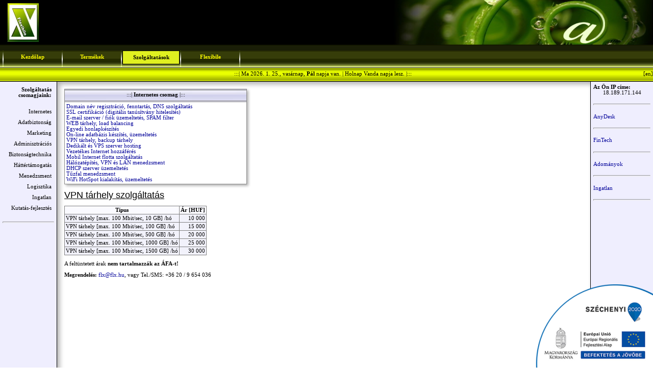

--- FILE ---
content_type: text/html; charset=UTF-8
request_url: https://flx.hu/main.php?mid=main/szolg&sid=szolg/inet/vpntar
body_size: 20215
content:
<style>
	.sz2020 {
		position: fixed;
		bottom: 0;
  		right: 0;
	}
</style>
<div class="sz2020"><a href="?mid=flexibile/eleres&sid=flexibile/sz2020"><img src="pic/jacsz2020.png"></a></div>
<!DOCTYPE HTML PUBLIC "-//W3C//DTD HTML 4.0 Transitional//EN"><html><head><title>| FLX | Információs Portál |</title>
<base target="_self">
<meta http-equiv="Content-Language" content="hu">
<meta HTTP-EQUIV="Content-Type" CONTENT="text/html; charset=utf-8">
<meta name="revisit-after" content="4 days">
<meta name="keywords" content="Információs portál">
<meta name="description" content="Információs portál">
<meta name="robots" content="ALL,FOLLOW">
<meta http-equiv="Bulletin-Text" content="Információs portál">
<META HTTP-EQUIV="Refresh" CONTENT="1000;URL=https://flx.hu/main.php">
<script src="tmpl/main/fnc.js" type="text/javascript" language="javascript"></script><style fprolloverstyle>
body {margin: 0px; background-color: #FFFFFF; color: #000000; font-family: Verdana; font-size: 8pt; text-decoration: none; vertical-align: baseline}
table {border-collapse: collapse;}
td {color: #000000; font-family: Verdana; font-size: 8pt; text-decoration: none; vertical-align: baseline}
A {color: #000099; font-family: Verdana; font-size: 8pt; text-decoration: none; vertical-align: baseline}
A:visited {color: #000000; font-family: Verdana; font-size: 8pt; text-decoration: none; vertical-align: baseline}
A:active {color: #FF0000; font-family: Verdana; font-size: 8pt; text-decoration: none; vertical-align: baseline}
A:hover {color: #CC0000; font-family: Verdana; font-size: 8pt; text-decoration: underline; vertical-align: baseline}
acronym {border-bottom: 1px dashed #00cc00; cursor: help;}
hr {color: #808080; height: 1px;}
.m0 {text-decoration: none; BORDER-RIGHT: #efeefe 1px dotted; BORDER-TOP: #efeefe 1px dotted; BACKGROUND: #efeefe; BORDER-LEFT: #efeefe 1px dotted; BORDER-BOTTOM: #efeefe 1px dotted}
.m1 {text-decoration: none; BORDER-RIGHT: #000000 1px solid; BORDER-TOP: #000000 1px solid; BACKGROUND: #DDDDFF; BORDER-LEFT: #000000 1px solid; BORDER-BOTTOM: #000000 1px solid; CURSOR: hand}
.m2 {text-decoration: none; BORDER-RIGHT: #000000 1px dotted; BORDER-TOP: #000000 1px dotted; BACKGROUND: #e0F020; BORDER-LEFT: #000000 1px dotted; BORDER-BOTTOM: #000000 1px dotted}
.mtop0 {text-decoration: none;}
.mtop1 {text-decoration: none; BORDER-RIGHT: #000000 1px solid; BORDER-TOP: #000000 1px solid; BACKGROUND: #A00000; BORDER-LEFT: #000000 1px solid; BORDER-BOTTOM: #000000 1px solid; CURSOR: hand}
.mtop2 {text-decoration: none; BORDER-RIGHT: #000000 1px solid; BORDER-TOP: #000000 1px solid; BACKGROUND: #e0F020; BORDER-LEFT: #000000 1px solid; BORDER-BOTTOM: #000000 1px solid}
input:not([type=submit]) {
	box-shadow: 3px 3px 5px rgba(0, 0, 0, 0.30) inset;
	padding:4;
	font-size: 12px;
	border:1px solid #666666;
	border-radius: 3px;
}
</style></head><body bgcolor="#000000"><center><table border="0" cellpadding="0" cellspacing="0" width="*" height="*"><tr><td colspan="4">
<table border="0" cellspacing="0" width="100%" cellpadding="0">
	<tr>
		<td align="left" width="10%" bgcolor="#000000" style="padding-left:14; vertical-align:middle;">
		<a href="https://flx.hu" target="_self"><img border="0" src="pic/szlalogo/flxszlalogo.jpg" width="62" height="76" alt="FLX.hu"></a>
		</td>

		<td align="right" width="90%" valign="bottom" bgcolor="#000000">
		<img border="0" src="pic/a.jpg" width="557" height="88" alt="WEBMail">
		</td>
	</tr>

	<tr>
		<td colspan="2" align="left" width="100%" bgcolor="#000000" background="pic/menucsik.jpg">
			<table border="0" cellspacing="0" cellpadding="0">
				<tr><td style="padding-left: 4;">&nbsp<br><img border="0" src="pic/valaszfal.jpg" style="padding-left: 1; padding-right: 1;"></td><td valign="middle">&nbsp<br>
<table width="112" border="0" cellpadding="7" cellspacing="0" style="border-collapse: collapse"><tr>
<TD width="100%" align="center" class=mtop0 onclick="window.location='main.php?mid=main/start&sid=main/start'" onmouseover="this.className='mtop1'" onmouseout="menutopchg( this,'main/start','main/szolg' )" noWrap><a href="main.php?mid=main/start&sid=main/start" style="color:#FFFF00;  text-decoration: none; vertical-align: middle"><b>Kezdőlap</b></a></td></tr></table></td><td valign="middle">&nbsp<br><img border="0" src="pic/valaszfal.jpg" style="padding-left: 1; padding-right: 1;"></td><td valign="middle">&nbsp<br>
<table width="112" border="0" cellpadding="7" cellspacing="0" style="border-collapse: collapse"><tr>
<TD width="100%" align="center" class=mtop0 onclick="window.location='main.php?mid=main/termek&sid=main/termek'" onmouseover="this.className='mtop1'" onmouseout="menutopchg( this,'main/termek','main/szolg' )" noWrap><a href="main.php?mid=main/termek&sid=main/termek" style="color:#FFFF00;  text-decoration: none; vertical-align: middle"><b>Termékek</b></a></td></tr></table></td><td valign="middle">&nbsp<br><img border="0" src="pic/valaszfal.jpg" style="padding-left: 1; padding-right: 1;"></td><td valign="middle">&nbsp<br>
<table width="112" border="0" cellpadding="7" cellspacing="0" style="border-collapse: collapse"><tr>
<TD width="100%" align="center" class=mtop2 onclick="window.location='main.php?mid=main/szolg&sid=main/szolg'" onmouseover="this.className='mtop1'" onmouseout="menutopchg( this,'main/szolg','main/szolg' )" noWrap><a href="main.php?mid=main/szolg&sid=main/szolg" style="color:#000000;  text-decoration: none; vertical-align: middle"><b>Szolgáltatások</b></a></td></tr></table></td><td valign="middle">&nbsp<br><img border="0" src="pic/valaszfal.jpg" style="padding-left: 1; padding-right: 1;"></td><td valign="middle">&nbsp<br>
<table width="112" border="0" cellpadding="7" cellspacing="0" style="border-collapse: collapse"><tr>
<TD width="100%" align="center" class=mtop0 onclick="window.location='main.php?mid=flexibile/eleres&sid=flexibile/eleres'" onmouseover="this.className='mtop1'" onmouseout="menutopchg( this,'flexibile/eleres','main/szolg' )" noWrap><a href="main.php?mid=flexibile/eleres&sid=flexibile/eleres" style="color:#FFFF00;  text-decoration: none; vertical-align: middle"><b>Flexibile</b></a></td></tr></table></td><td valign="middle">&nbsp<br><img border="0" src="pic/valaszfal.jpg" style="padding-left: 1; padding-right: 1;"></td></tr>
			</table>
		</td></tr>
</table><table border="0" cellpadding="0" cellspacing="0" style="border-collapse: collapse" bordercolor="#111111" width="100%"><tr>
<td align="center" height="28" width="1" background="pic/menubcg.jpg" style="padding-left: 4; padding-top:8; border-left-width: 0; border-right-width: 0; border-top-style: solid; border-top-width: 0; border-bottom-width: 0" bordercolor="#FFFFFF">
</td>
<td align="center" height="28" width="100%" background="pic/menubcg.jpg" style="padding-top:8; border-left-width: 0; border-right-width: 0; border-top-style: solid; border-top-width: 0; border-bottom-width: 0" bordercolor="#FFFFFF">
:::| Ma 2026. 1. 25., vasárnap, <b>Pál</b> napja van. | Holnap Vanda napja lesz. |:::</td>
<td align="center" height="28" width="1" background="pic/menubcg.jpg" style="padding-top:8; border-left-width: 0; border-right-width: 0; border-top-style: solid; border-top-width: 0; border-bottom-width: 0" bordercolor="#FFFFFF">
[en]</td>
</tr></table></td></tr>
<tr>
<td bgcolor="#efeefe" bordercolor="#808080" width="136" align="right"
style="padding:5; border-top-width:1; border-bottom-width:1; border-top-style:solid; border-bottom-style:solid; vertical-align:top" valign="top" height="*"><div nowrap>
<table width="100%" border="0" cellpadding="4" cellspacing="0" style="border-collapse: collapse" bordercolor="#000000"><tr>
<TD width="100%" align="right" class=m0 onclick="window.location='main.php?mid=main/szolg&sid=main/szolg'" onmouseover="this.className='m1'" onmouseout="menuchg( this,'tmpl/main/szolg','tmpl/szolg/inet/vpntar' )" noWrap>
<a href="main.php?mid=main/szolg&sid=main/szolg" style="text-decoration: none; color:#000000;"><b>Szolgáltatás<br>csomagjaink:</b></a></td></tr></table><br>
<table width="100%" border="0" cellpadding="4" cellspacing="0" style="border-collapse: collapse" bordercolor="#000000"><tr>
<TD width="100%" align="right" class=m0 onclick="window.location='main.php?mid=main/szolg&sid=szolg/csinet'" onmouseover="this.className='m1'" onmouseout="menuchg( this,'tmpl/szolg/csinet','tmpl/szolg/inet/vpntar' )" noWrap>
<a href="main.php?mid=main/szolg&sid=szolg/csinet" style="text-decoration: none; color:#000000;">Internetes</a></td></tr></table>
<table width="100%" border="0" cellpadding="4" cellspacing="0" style="border-collapse: collapse" bordercolor="#000000"><tr>
<TD width="100%" align="right" class=m0 onclick="window.location='main.php?mid=main/szolg&sid=szolg/csdsafe'" onmouseover="this.className='m1'" onmouseout="menuchg( this,'tmpl/szolg/csdsafe','tmpl/szolg/inet/vpntar' )" noWrap>
<a href="main.php?mid=main/szolg&sid=szolg/csdsafe" style="text-decoration: none; color:#000000;">Adatbiztonság</a></td></tr></table>
<table width="100%" border="0" cellpadding="4" cellspacing="0" style="border-collapse: collapse" bordercolor="#000000"><tr>
<TD width="100%" align="right" class=m0 onclick="window.location='main.php?mid=main/szolg&sid=szolg/csmarketing'" onmouseover="this.className='m1'" onmouseout="menuchg( this,'tmpl/szolg/csmarketing','tmpl/szolg/inet/vpntar' )" noWrap>
<a href="main.php?mid=main/szolg&sid=szolg/csmarketing" style="text-decoration: none; color:#000000;">Marketing</a></td></tr></table>
<table width="100%" border="0" cellpadding="4" cellspacing="0" style="border-collapse: collapse" bordercolor="#000000"><tr>
<TD width="100%" align="right" class=m0 onclick="window.location='main.php?mid=main/szolg&sid=szolg/csadmin'" onmouseover="this.className='m1'" onmouseout="menuchg( this,'tmpl/szolg/csadmin','tmpl/szolg/inet/vpntar' )" noWrap>
<a href="main.php?mid=main/szolg&sid=szolg/csadmin" style="text-decoration: none; color:#000000;">Adminisztrációs</a></td></tr></table>
<table width="100%" border="0" cellpadding="4" cellspacing="0" style="border-collapse: collapse" bordercolor="#000000"><tr>
<TD width="100%" align="right" class=m0 onclick="window.location='main.php?mid=main/szolg&sid=szolg/cssecurity'" onmouseover="this.className='m1'" onmouseout="menuchg( this,'tmpl/szolg/cssecurity','tmpl/szolg/inet/vpntar' )" noWrap>
<a href="main.php?mid=main/szolg&sid=szolg/cssecurity" style="text-decoration: none; color:#000000;">Biztonságtechnika</a></td></tr></table>
<table width="100%" border="0" cellpadding="4" cellspacing="0" style="border-collapse: collapse" bordercolor="#000000"><tr>
<TD width="100%" align="right" class=m0 onclick="window.location='main.php?mid=main/szolg&sid=szolg/cssupport'" onmouseover="this.className='m1'" onmouseout="menuchg( this,'tmpl/szolg/cssupport','tmpl/szolg/inet/vpntar' )" noWrap>
<a href="main.php?mid=main/szolg&sid=szolg/cssupport" style="text-decoration: none; color:#000000;">Háttértámogatás</a></td></tr></table>
<table width="100%" border="0" cellpadding="4" cellspacing="0" style="border-collapse: collapse" bordercolor="#000000"><tr>
<TD width="100%" align="right" class=m0 onclick="window.location='main.php?mid=main/szolg&sid=szolg/csmgmnt'" onmouseover="this.className='m1'" onmouseout="menuchg( this,'tmpl/szolg/csmgmnt','tmpl/szolg/inet/vpntar' )" noWrap>
<a href="main.php?mid=main/szolg&sid=szolg/csmgmnt" style="text-decoration: none; color:#000000;">Menedzsment</a></td></tr></table>
<table width="100%" border="0" cellpadding="4" cellspacing="0" style="border-collapse: collapse" bordercolor="#000000"><tr>
<TD width="100%" align="right" class=m0 onclick="window.location='main.php?mid=main/szolg&sid=szolg/cslogiszt'" onmouseover="this.className='m1'" onmouseout="menuchg( this,'tmpl/szolg/cslogiszt','tmpl/szolg/inet/vpntar' )" noWrap>
<a href="main.php?mid=main/szolg&sid=szolg/cslogiszt" style="text-decoration: none; color:#000000;">Logisztika</a></td></tr></table>
<table width="100%" border="0" cellpadding="4" cellspacing="0" style="border-collapse: collapse" bordercolor="#000000"><tr>
<TD width="100%" align="right" class=m0 onclick="window.location='main.php?mid=main/szolg&sid=szolg/csingatlan'" onmouseover="this.className='m1'" onmouseout="menuchg( this,'tmpl/szolg/csingatlan','tmpl/szolg/inet/vpntar' )" noWrap>
<a href="main.php?mid=main/szolg&sid=szolg/csingatlan" style="text-decoration: none; color:#000000;">Ingatlan</a></td></tr></table>
<table width="100%" border="0" cellpadding="4" cellspacing="0" style="border-collapse: collapse" bordercolor="#000000"><tr>
<TD width="100%" align="right" class=m0 onclick="window.location='main.php?mid=main/szolg&sid=szolg/cskf'" onmouseover="this.className='m1'" onmouseout="menuchg( this,'tmpl/szolg/cskf','tmpl/szolg/inet/vpntar' )" noWrap>
<a href="main.php?mid=main/szolg&sid=szolg/cskf" style="text-decoration: none; color:#000000;">Kutatás-fejlesztés</a></td></tr></table><br><hr></td>
<td bgcolor="#FFFFFF" bordercolor="#808080" align="left" style="padding:14;
 border-width:1; border-style:solid;
 background-image:url('pic/jac.jpg'); background-repeat:no-repeat; background-attachment:scroll; background-position: right bottom;
 box-shadow: 5px 5px 10px rgba(0, 0, 0, 0.30) inset;" valign="top" width="3800" height="1000">
<table border="1" bgcolor="#FFFFFF" cellpadding="3" cellspacing="0" style="border 1; border-collapse: collapse; box-shadow: 3px 3px 5px rgba(0, 0, 0, 0.30);" bordercolor="#888888">
<tr><td noWrap colspan="1" align="center" height="25" background="pic/boxbcg.jpg" style="padding-top:5; border-left-width: 1; border-right-width: 1; border-top-style: solid; border-top-width: 1; border-bottom-width: 1;" bordercolor="#888888">
:::|<b> Internetes csomag </b>|:::</td></tr>

<tr><td width="350">
<a href="main.php?mid=main/szolg&sid=szolg/inet/domain">Domain név regisztráció, fenntartás, DNS szolgáltatás</a><br>
<a href="main.php?mid=main/szolg&sid=szolg/inet/cert">SSL certifikáció (digitális tanúsítvány hitelesítés)</a><br>
<a href="main.php?mid=main/szolg&sid=szolg/inet/emailsvr">E-mail szerver / fiók üzemeltetés, SPAM filter</a><br>
<a href="main.php?mid=main/szolg&sid=szolg/inet/webtar">WEB tárhely, load balancing</a><br>
<a href="main.php?mid=main/szolg&sid=szolg/inet/honlap">Egyedi honlapkészítés</a><br>
<a href="main.php?mid=main/szolg&sid=szolg/inet/onlinedb">On-line adatbázis készítés, üzemeltetés</a><br>
<a href="main.php?mid=main/szolg&sid=szolg/inet/vpntar">VPN tárhely, backup tárhely</a><br>
<a href="main.php?mid=main/szolg&sid=szolg/inet/svrhosting">Dedikált és VPS szerver hosting</a><br>
<a href="main.php?mid=main/szolg&sid=szolg/inet/inetaccess">Vezetékes Internet hozzáférés</a><br>
<a href="main.php?mid=main/szolg&sid=szolg/inet/inetaccess">Mobil Internet flotta szolgáltatás</a><br>
<a href="main.php?mid=main/szolg&sid=szolg/inet/halozatep">Hálózatépítés, VPN és LAN menedzsment</a><br>
<a href="main.php?mid=main/szolg&sid=szolg/inet/halozatep">DHCP szerver üzemeltetés</a><br>
<a href="main.php?mid=main/szolg&sid=szolg/inet/halozatep">Tűzfal menedzsment</a><br>
<a href="main.php?mid=main/szolg&sid=szolg/inet/hotspot">WiFi HotSpot kialakítás, üzemeltetés</a><br>
</td></tr></table>

<p align="justify"><u><font size="4" face="Arial">VPN tárhely szolgáltatás</font></u></p>
<table id="table1" style="border-collapse: collapse" borderColor="#808080" cellSpacing="0" cellPadding="2" bgColor="#fafaff" border="1">
	<tr>
		<td align="middle" style="color: #000000; font-family: Verdana; font-size: 8pt; text-decoration: none; vertical-align: baseline">
		<b>Típus</b></td>
		<td align="middle" style="color: #000000; font-family: Verdana; font-size: 8pt; text-decoration: none; vertical-align: baseline">
		<b>Ár [HUF]</b></td>
	</tr>
	<tr onmousedown="Pnt(this, 2, 'click', '#F2F2FB', '#DDDDFF', '#ffff00');" onmouseover="Pnt(this, 2, 'over', '#F2F2FB', '#DDDDFF', '#ffff00');" onmouseout="Pnt(this, 2, 'out', '#F2F2FB', '#DDDDFF', '#ffff00');">
		<td bgColor="#f2f2fb" style="color: #000000; font-family: Verdana; font-size: 8pt; text-decoration: none; vertical-align: baseline">
		VPN tárhely [max. 100 Mbit/sec, 10 GB] /hó</td>
		<td align="right" bgColor="#f2f2fb" style="color: #000000; font-family: Verdana; font-size: 8pt; text-decoration: none; vertical-align: baseline">
		10 000</td>
	</tr>
	<tr onmousedown="Pnt(this, 3, 'click', '#F2F2FB', '#DDDDFF', '#ffff00');" onmouseover="Pnt(this, 3, 'over', '#F2F2FB', '#DDDDFF', '#ffff00');" onmouseout="Pnt(this, 3, 'out', '#F2F2FB', '#DDDDFF', '#ffff00');">
		<td bgColor="#f2f2fb" style="color: #000000; font-family: Verdana; font-size: 8pt; text-decoration: none; vertical-align: baseline">
		VPN tárhely [max. 100 Mbit/sec, 100 GB] /hó</td>
		<td align="right" bgColor="#f2f2fb" style="color: #000000; font-family: Verdana; font-size: 8pt; text-decoration: none; vertical-align: baseline">
		15 000</td>
	</tr>
	<tr onmousedown="Pnt(this, 4, 'click', '#F2F2FB', '#DDDDFF', '#ffff00');" onmouseover="Pnt(this, 4, 'over', '#F2F2FB', '#DDDDFF', '#ffff00');" onmouseout="Pnt(this, 4, 'out', '#F2F2FB', '#DDDDFF', '#ffff00');">
		<td bgColor="#f2f2fb" style="color: #000000; font-family: Verdana; font-size: 8pt; text-decoration: none; vertical-align: baseline">
		VPN tárhely [max. 100 Mbit/sec, 500 GB] /hó</td>
		<td align="right" bgColor="#f2f2fb" style="color: #000000; font-family: Verdana; font-size: 8pt; text-decoration: none; vertical-align: baseline">
		20 000</td>
	</tr>
	<tr onmousedown="Pnt(this, 4, 'click', '#F2F2FB', '#DDDDFF', '#ffff00');" onmouseover="Pnt(this, 4, 'over', '#F2F2FB', '#DDDDFF', '#ffff00');" onmouseout="Pnt(this, 4, 'out', '#F2F2FB', '#DDDDFF', '#ffff00');">
		<td bgColor="#f2f2fb" style="color: #000000; font-family: Verdana; font-size: 8pt; text-decoration: none; vertical-align: baseline">
		VPN tárhely [max. 100 Mbit/sec, 1000 GB] /hó</td>
		<td align="right" bgColor="#f2f2fb" style="color: #000000; font-family: Verdana; font-size: 8pt; text-decoration: none; vertical-align: baseline">
		25 000</td>
	</tr>
	<tr onmousedown="Pnt(this, 4, 'click', '#F2F2FB', '#DDDDFF', '#ffff00');" onmouseover="Pnt(this, 4, 'over', '#F2F2FB', '#DDDDFF', '#ffff00');" onmouseout="Pnt(this, 4, 'out', '#F2F2FB', '#DDDDFF', '#ffff00');">
		<td bgColor="#f2f2fb" style="color: #000000; font-family: Verdana; font-size: 8pt; text-decoration: none; vertical-align: baseline">
		VPN tárhely [max. 100 Mbit/sec, 1500 GB] /hó</td>
		<td align="right" bgColor="#f2f2fb" style="color: #000000; font-family: Verdana; font-size: 8pt; text-decoration: none; vertical-align: baseline">
		30 000</td>
	</tr>
</table>

<p>A feltüntetett árak <b>nem tartalmazzák az ÁFA-t!</b></p>
<p><b>Megrendelés:</b>
<a style="color: #000099; font-family: Verdana; font-size: 8pt; text-decoration: none; vertical-align: baseline" href="mailto:flx@flx.hu">
flx@flx.hu</a>, vagy Tel./SMS: +36 20 / 9 654 036</p>

</td>
<td height="*" bgcolor="#efeefe" bordercolor="#808080" width="280" style="padding:5; border-top-width:1;
 border-bottom-width:1; border-top-style:solid; border-bottom-style:solid; vertical-align:top" valign="top" align="left"><b>Az Ön IP címe:</b><br><center>18.189.171.144<br><br></center><hr><br><a href="https://flx.hu/anydesk.zip">AnyDesk</a><br><br><hr><br><a href="https://flx.hu/fintech">FinTech</a><br><br><hr><br><a href="https://flx.hu/donate">Adományok</a><br><br><hr><br><a href="https://flx.hu/kismaros">Ingatlan</a><br><br><hr></td>
</tr>

<tr><td colspan="4"><table width="100%" align="center" border="0">
<tr><td align="center" bgcolor="#000000" style="padding-bottom: 5px; padding-top: 4px;">
<br>
<font color="#FF0000">|  </font>
<font color="#FFFFFF">&nbsp;(c) <font>Flexibile Bt.</font>
<font color="#FF0000">  &nbsp;|&nbsp;  </font>
<font color="#FFFFFF">Minden jog fenntartva. </font> 
<font color="#FF0000">&nbsp;|&nbsp;  </font>
<font color="#FFFFFF">Webmaster, design: <a target="_blank" style="color: #FFFFFF" href="http://www.flx.hu/tailor">Tailor</a> &nbsp;</font>
<font color="#FF0000">| &nbsp;</font>
<br><br>
</td></tr></table></td></tr></table></center></body></html>

--- FILE ---
content_type: application/javascript
request_url: https://flx.hu/tmpl/main/fnc.js
body_size: 7271
content:
//----------------------DHTML----------------------------------------------------------------

function expandit(curobj){
if (document.getElementById(curobj).style.display=="none"){document.getElementById(curobj).style.display="";}else{document.getElementById(curobj).style.display="none";}
}

//----------------------------------------------------------------------------------------------

function menuchg( menupont, menunev, aktiv )
	{
		if( menunev != aktiv )
		{
			menupont.className='m0';
		} else {
			menupont.className='m2';
		}
		return true;
	}

//----------------------------------------------------------------------------------------------

function menutopchg( menupont, menunev, aktiv )
	{
		if( menunev != aktiv )
		{
			menupont.className='mtop0';
		} else {
			menupont.className='mtop2';
		}
		return true;
	}

//----------------------------------------------------------------------------------------------


function ValidForm( form )
	{
		if( form.value == "" )
		{
			alert( "A mezőt ki kell tölteni a továbblépéshez!" );
			form.focus();
			return false;
		}

		return true;
	}

	function ValidPass2( form )
	{
		if( form.pass2.value == "" )
		{
			alert( "A JELSZÓ ISMÉT mezőt ki kell tölteni a továbblépéshez!" );
			form.pass2.focus();
			return false;
		}

		if( form.pass2.value != form.pass.value )
		{
			alert( "A megadott jelszavak nem egyeznek!" );
			form.pass.focus();
			return false;

		} else {

			return true;
		}
	}

	
	function ValidRegForm( form )
	{
		if (!ValidForm( form.nick ))
		{return false;}

		if (!ValidForm( form.pass ))
		{return false;}

		if (!ValidPass2( form ))
		{return false;}

		return true;
	}


	function ValidChgPw( form )
	{

		if (!ValidForm( form.pass ))
		{return false;}

		if (!ValidPass2( form ))
		{return false;}

		return true;
	}


function doSearch() {wo=document.kereso.query.value;searchitems="";for(t=1;t<=wo.length;t++) {if(wo.substring(t-1,t)==" ") searchitems+="+";else {if(wo.substring(t-1,t)=="+") searchitems+="%2B"; else searchitems+=wo.substring(t-1,t);}}
site="http://www.google.com/search?num=50&hl=hu&ie=ISO-8859-2&inlang=pl&newwindow=1&output=search&q=";
site+=searchitems;
site+='&meta=';

if (searchitems==""||searchitems==null) {alert("A kereső mező kitöltendő!"); document.kereso.query.focus();} else window.open(site);}

function showit(curobj){
if (document.getElementById(curobj).style.display=="none") {document.getElementById(curobj).style.display="";}
else {document.getElementById(curobj).style.display="none";}
}

//-----------------------------------------------------------------------------------------------------------------------------------------------------------

var marked_row = new Array;

function Pnt(theRow, theRowNum, theAction, theDefaultColor, thePointerColor, theMarkColor)
{
    var theCells = null;

    // 1. Pointer and mark feature are disabled or the browser can't get the
    //    row -> exits
    if ((thePointerColor == '' && theMarkColor == '')
        || typeof(theRow.style) == 'undefined') {
        return false;
    }

    // 2. Gets the current row and exits if the browser can't get it
    if (typeof(document.getElementsByTagName) != 'undefined') {
        theCells = theRow.getElementsByTagName('td');
    }
    else if (typeof(theRow.cells) != 'undefined') {
        theCells = theRow.cells;
    }
    else {
        return false;
    }

    // 3. Gets the current color...
    var rowCellsCnt  = theCells.length;
    var domDetect    = null;
    var currentColor = null;
    var newColor     = null;
    // 3.1 ... with DOM compatible browsers except Opera that does not return
    //         valid values with "getAttribute"
    if (typeof(window.opera) == 'undefined'
        && typeof(theCells[0].getAttribute) != 'undefined') {
        currentColor = theCells[0].getAttribute('bgcolor');
        domDetect    = true;
    }
    // 3.2 ... with other browsers
    else {
        currentColor = theCells[0].style.backgroundColor;
        domDetect    = false;
    } // end 3

    // 3.3 ... Opera changes colors set via HTML to rgb(r,g,b) format so fix it
    if (currentColor.indexOf("rgb") >= 0)
    {
        var rgbStr = currentColor.slice(currentColor.indexOf('(') + 1,
                                     currentColor.indexOf(')'));
        var rgbValues = rgbStr.split(",");
        currentColor = "#";
        var hexChars = "0123456789ABCDEF";
        for (var i = 0; i < 3; i++)
        {
            var v = rgbValues[i].valueOf();
            currentColor += hexChars.charAt(v/16) + hexChars.charAt(v%16);
        }
    }

    // 4. Defines the new color
    // 4.1 Current color is the default one
    if (currentColor == ''
        || currentColor.toLowerCase() == theDefaultColor.toLowerCase()) {
        if (theAction == 'over' && thePointerColor != '') {
            newColor              = thePointerColor;
        }
        else if (theAction == 'click' && theMarkColor != '') {
            newColor              = theMarkColor;
            marked_row[theRowNum] = true;
            // Garvin: deactivated onclick marking of the checkbox because it's also executed
            // when an action (like edit/delete) on a single item is performed. Then the checkbox
            // would get deactived, even though we need it activated. Maybe there is a way
            // to detect if the row was clicked, and not an item therein...
            // document.getElementById('id_rows_to_delete' + theRowNum).checked = true;
        }
    }
    // 4.1.2 Current color is the pointer one
    else if (currentColor.toLowerCase() == thePointerColor.toLowerCase()
             && (typeof(marked_row[theRowNum]) == 'undefined' || !marked_row[theRowNum])) {
        if (theAction == 'out') {
            newColor              = theDefaultColor;
        }
        else if (theAction == 'click' && theMarkColor != '') {
            newColor              = theMarkColor;
            marked_row[theRowNum] = true;
            // document.getElementById('id_rows_to_delete' + theRowNum).checked = true;
        }
    }
    // 4.1.3 Current color is the marker one
    else if (currentColor.toLowerCase() == theMarkColor.toLowerCase()) {
        if (theAction == 'click') {
            newColor              = (thePointerColor != '')
                                  ? thePointerColor
                                  : theDefaultColor;
            marked_row[theRowNum] = (typeof(marked_row[theRowNum]) == 'undefined' || !marked_row[theRowNum])
                                  ? true
                                  : null;
            // document.getElementById('id_rows_to_delete' + theRowNum).checked = false;
        }
    } // end 4

    // 5. Sets the new color...
	newBrdColor='#FF0000';
    if (newColor) {
        var c = null;
        // 5.1 ... with DOM compatible browsers except Opera
        if (domDetect) {
            for (c = 0; c < rowCellsCnt; c++) {
                theCells[c].setAttribute('bgcolor', newColor, 0);
			} // end for
        }
        // 5.2 ... with other browsers
        else {
            for (c = 0; c < rowCellsCnt; c++) {
                theCells[c].style.backgroundColor = newColor;
            }
        }
    } // end 5

    return true;
} // end of the 'pnt()' function
